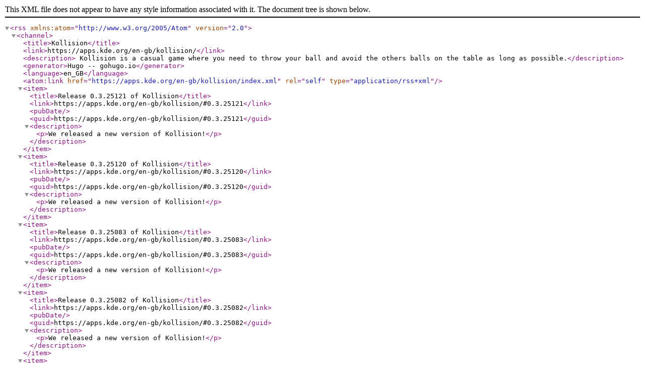

--- FILE ---
content_type: application/xml
request_url: https://apps.kde.org/en-gb/kollision/index.xml
body_size: 442
content:
<?xml version="1.0" encoding="utf-8" standalone="yes"?><rss version="2.0" xmlns:atom="http://www.w3.org/2005/Atom"><channel><title>Kollision</title><link>https://apps.kde.org/en-gb/kollision/</link><description> Kollision is a casual game where you need to throw your ball and avoid the others balls on the table as long as possible.</description><generator>Hugo -- gohugo.io</generator><language>en_GB</language><atom:link href="https://apps.kde.org/en-gb/kollision/index.xml" rel="self" type="application/rss+xml"/><item><title>Release 0.3.25121 of Kollision</title><link>https://apps.kde.org/en-gb/kollision/#0.3.25121</link><pubDate/><guid>https://apps.kde.org/en-gb/kollision/#0.3.25121</guid><description><p>We released a new version of Kollision!</p></description></item><item><title>Release 0.3.25120 of Kollision</title><link>https://apps.kde.org/en-gb/kollision/#0.3.25120</link><pubDate/><guid>https://apps.kde.org/en-gb/kollision/#0.3.25120</guid><description><p>We released a new version of Kollision!</p></description></item><item><title>Release 0.3.25083 of Kollision</title><link>https://apps.kde.org/en-gb/kollision/#0.3.25083</link><pubDate/><guid>https://apps.kde.org/en-gb/kollision/#0.3.25083</guid><description><p>We released a new version of Kollision!</p></description></item><item><title>Release 0.3.25082 of Kollision</title><link>https://apps.kde.org/en-gb/kollision/#0.3.25082</link><pubDate/><guid>https://apps.kde.org/en-gb/kollision/#0.3.25082</guid><description><p>We released a new version of Kollision!</p></description></item><item><title>Release 0.3.25081 of Kollision</title><link>https://apps.kde.org/en-gb/kollision/#0.3.25081</link><pubDate/><guid>https://apps.kde.org/en-gb/kollision/#0.3.25081</guid><description><p>We released a new version of Kollision!</p></description></item><item><title>Release 0.3.25080 of Kollision</title><link>https://apps.kde.org/en-gb/kollision/#0.3.25080</link><pubDate/><guid>https://apps.kde.org/en-gb/kollision/#0.3.25080</guid><description><p>We released a new version of Kollision!</p></description></item><item><title>Release 0.3.25043 of Kollision</title><link>https://apps.kde.org/en-gb/kollision/#0.3.25043</link><pubDate/><guid>https://apps.kde.org/en-gb/kollision/#0.3.25043</guid><description><p>We released a new version of Kollision!</p></description></item><item><title>Release 0.3.25042 of Kollision</title><link>https://apps.kde.org/en-gb/kollision/#0.3.25042</link><pubDate/><guid>https://apps.kde.org/en-gb/kollision/#0.3.25042</guid><description><p>We released a new version of Kollision!</p></description></item><item><title>Release 0.3.25041 of Kollision</title><link>https://apps.kde.org/en-gb/kollision/#0.3.25041</link><pubDate/><guid>https://apps.kde.org/en-gb/kollision/#0.3.25041</guid><description><p>We released a new version of Kollision!</p></description></item><item><title>Release 0.3.25040 of Kollision</title><link>https://apps.kde.org/en-gb/kollision/#0.3.25040</link><pubDate/><guid>https://apps.kde.org/en-gb/kollision/#0.3.25040</guid><description><p>We released a new version of Kollision!</p></description></item><item><title>Release 0.3.24123 of Kollision</title><link>https://apps.kde.org/en-gb/kollision/#0.3.24123</link><pubDate/><guid>https://apps.kde.org/en-gb/kollision/#0.3.24123</guid><description><p>We released a new version of Kollision!</p></description></item><item><title>Release 0.3.24122 of Kollision</title><link>https://apps.kde.org/en-gb/kollision/#0.3.24122</link><pubDate/><guid>https://apps.kde.org/en-gb/kollision/#0.3.24122</guid><description><p>We released a new version of Kollision!</p></description></item><item><title>Release 0.3.24121 of Kollision</title><link>https://apps.kde.org/en-gb/kollision/#0.3.24121</link><pubDate/><guid>https://apps.kde.org/en-gb/kollision/#0.3.24121</guid><description><p>We released a new version of Kollision!</p></description></item><item><title>Release 0.3.24120 of Kollision</title><link>https://apps.kde.org/en-gb/kollision/#0.3.24120</link><pubDate/><guid>https://apps.kde.org/en-gb/kollision/#0.3.24120</guid><description><p>We released a new version of Kollision!</p></description></item><item><title>Release 0.3.24083 of Kollision</title><link>https://apps.kde.org/en-gb/kollision/#0.3.24083</link><pubDate/><guid>https://apps.kde.org/en-gb/kollision/#0.3.24083</guid><description><p>We released a new version of Kollision!</p></description></item><item><title>Release 0.3.24082 of Kollision</title><link>https://apps.kde.org/en-gb/kollision/#0.3.24082</link><pubDate/><guid>https://apps.kde.org/en-gb/kollision/#0.3.24082</guid><description><p>We released a new version of Kollision!</p></description></item><item><title>Release 0.3.24081 of Kollision</title><link>https://apps.kde.org/en-gb/kollision/#0.3.24081</link><pubDate/><guid>https://apps.kde.org/en-gb/kollision/#0.3.24081</guid><description><p>We released a new version of Kollision!</p></description></item><item><title>Release 0.3.24080 of Kollision</title><link>https://apps.kde.org/en-gb/kollision/#0.3.24080</link><pubDate/><guid>https://apps.kde.org/en-gb/kollision/#0.3.24080</guid><description><p>We released a new version of Kollision!</p></description></item><item><title>Release 0.3.24052 of Kollision</title><link>https://apps.kde.org/en-gb/kollision/#0.3.24052</link><pubDate/><guid>https://apps.kde.org/en-gb/kollision/#0.3.24052</guid><description><p>We released a new version of Kollision!</p></description></item><item><title>Release 0.3.24051 of Kollision</title><link>https://apps.kde.org/en-gb/kollision/#0.3.24051</link><pubDate/><guid>https://apps.kde.org/en-gb/kollision/#0.3.24051</guid><description><p>We released a new version of Kollision!</p></description></item><item><title>Release 0.3.24050 of Kollision</title><link>https://apps.kde.org/en-gb/kollision/#0.3.24050</link><pubDate/><guid>https://apps.kde.org/en-gb/kollision/#0.3.24050</guid><description><p>We released a new version of Kollision!</p></description></item><item><title>Release 0.3.24022 of Kollision</title><link>https://apps.kde.org/en-gb/kollision/#0.3.24022</link><pubDate/><guid>https://apps.kde.org/en-gb/kollision/#0.3.24022</guid><description><p>We released a new version of Kollision!</p></description></item><item><title>Release 0.3.24021 of Kollision</title><link>https://apps.kde.org/en-gb/kollision/#0.3.24021</link><pubDate/><guid>https://apps.kde.org/en-gb/kollision/#0.3.24021</guid><description><p>We released a new version of Kollision!</p></description></item><item><title>Release 0.3.24020 of Kollision</title><link>https://apps.kde.org/en-gb/kollision/#0.3.24020</link><pubDate/><guid>https://apps.kde.org/en-gb/kollision/#0.3.24020</guid><description><p>We released a new version of Kollision!</p></description></item><item><title>Release 0.3.23085 of Kollision</title><link>https://apps.kde.org/en-gb/kollision/#0.3.23085</link><pubDate/><guid>https://apps.kde.org/en-gb/kollision/#0.3.23085</guid><description><p>We released a new version of Kollision!</p></description></item></channel></rss>